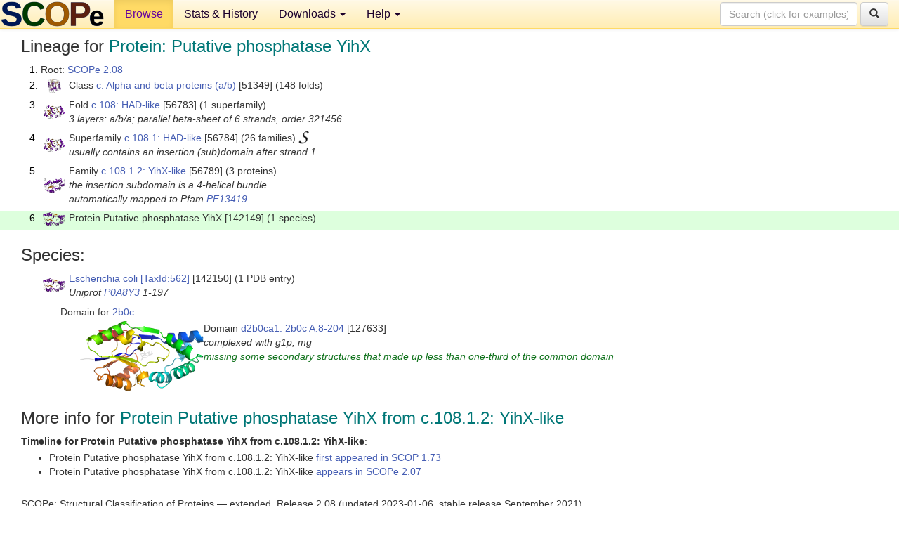

--- FILE ---
content_type: text/html; charset=UTF-8
request_url: http://scop.berkeley.edu/sunid=142149
body_size: 3511
content:
<!DOCTYPE html>
<html lang="en">
<head>
<meta charset="utf-8">
<meta http-equiv="X-UA-Compatible" content="IE=edge">
<meta name="viewport" content="width=device-width, initial-scale=1">
<!-- The 3 meta tags above must come first in the head, before other meta tags -->
<meta name="description" content="SCOPe 2.08: Protein: Putative phosphatase YihX" >
<meta name="keywords" content="SCOP, SCOPe, ASTRAL, protein structure, evolution, domain, classification">
<title>SCOPe 2.08: Protein: Putative phosphatase YihX</title>
<link rel="stylesheet" href="https://ajax.googleapis.com/ajax/libs/jqueryui/1.9.2/themes/smoothness/jquery-ui.css" type="text/css">
<LINK rel="stylesheet" href="http://scop.berkeley.edu/css/lightbox.css" type="text/css">
<!-- custom theme http://getbootstrap.com/customize/?id=c103b402850e953369f8  -->
<link rel="stylesheet" href="http://scop.berkeley.edu/css/bootstrap.min.css" type="text/css">
<link rel="stylesheet" href="http://scop.berkeley.edu/css/bootstrap-theme.min.css" type="text/css">
<LINK rel="stylesheet" href="http://scop.berkeley.edu/css/common.css" type="text/css">
<link rel="apple-touch-icon" sizes="180x180" href="/apple-touch-icon.png">
<link rel="icon" type="image/png" href="/favicon-32x32.png" sizes="32x32">
<link rel="icon" type="image/png" href="/favicon-16x16.png" sizes="16x16">
<link rel="manifest" href="/manifest.json">
<link rel="mask-icon" href="/safari-pinned-tab.svg" color="#5bbad5">
<meta name="theme-color" content="#ffffff">
<script src="http://scop.berkeley.edu/js/JSmol.min.js"></script>
<script src="https://ajax.googleapis.com/ajax/libs/jquery/1.9.1/jquery.min.js"></script>
<script src="https://ajax.googleapis.com/ajax/libs/jqueryui/1.9.2/jquery-ui.min.js"></script>
<script src="http://scop.berkeley.edu/js/lightbox.js"></script>
<script src="http://scop.berkeley.edu/js/jquery.cookie.js"></script>
<!--[if lt IE 9]>
  <script src="https://oss.maxcdn.com/html5shiv/3.7.2/html5shiv.min.js"></script>
  <script src="https://oss.maxcdn.com/respond/1.4.2/respond.min.js"></script>
<![endif]-->
<script src="http://scop.berkeley.edu/js/bootstrap.min.js"></script>
</head>
<body id="tab1">
       <nav class="navbar navbar-default navbar-fixed-top">
      <div class="container-fluid">
        <div class="navbar-header">
	  <button type="button" class="navbar-toggle collapsed" data-toggle="collapse" data-target="#navbar" aria-expanded="false" aria-controls="navbar">
	    <span class="sr-only">Toggle navigation</span>
	    <span class="icon-bar"></span>
	    <span class="icon-bar"></span>
	    <span class="icon-bar"></span>
	  </button>
	  <a class="navbar-brand" href="http://scop.berkeley.edu/">
          <img src="http://scop.berkeley.edu/images/scope_logo_new_36.png"
               width=146 height=36 alt="SCOPe"></a>
	</div> <!-- navbar-header -->
	<div id="navbar" class="collapse navbar-collapse">
	  <ul class="nav navbar-nav">
	    <li class="active">
              <a id="browseref"
                href="http://scop.berkeley.edu/ver=2.08">Browse</a>
            </li>
	    <li>
              <a href="http://scop.berkeley.edu/statistics/ver=2.08">Stats &amp; History</a>
	    </li>
            <li class="dropdown">
	      <a href="http://scop.berkeley.edu/downloads/ver=2.08" class="dropdown-toggle" data-toggle="dropdown" role="button" aria-haspopup="true" aria-expanded="false">Downloads <span class="caret"></span></a>
	      <ul class="dropdown-menu">
	        <li>
		  <a href="http://scop.berkeley.edu/astral/ver=2.08">ASTRAL Sequences &amp; Subsets</a>
	        </li>
	        <li>
	          <a href="http://scop.berkeley.edu/downloads/ver=2.08">Parseable Files &amp; Software</a>
	        </li>
	      </ul>
	    </li>
	    <li class="dropdown">
	      <a href="http://scop.berkeley.edu/help/ver=2.08" class="dropdown-toggle" data-toggle="dropdown" role="button" aria-haspopup="true" aria-expanded="false">Help <span class="caret"></span></a>
	      <ul class="dropdown-menu">
	        <li>
                  <a href="http://scop.berkeley.edu/help/ver=2.08">Online Documentation</a>
	        </li>
	        <li>
                  <a href="http://scop.berkeley.edu/references/ver=2.08">References</a>
	        </li>
	        <li>
                  <a href="http://scop.berkeley.edu/resources/ver=2.08">Related Resources</a>
	        </li>
	        <li>
                  <a href="http://scop.berkeley.edu/search/ver=2.08">Searching</a>
	        </li>
	        <li>
                  <a href="http://scop.berkeley.edu/about/ver=2.08">About</a>
	        </li>
	      </ul>
	    </li>
	  </ul>
          <form class="navbar-form navbar-right" role="search" method=GET action="http://scop.berkeley.edu/search/">
            <div class="form-group">
             <input type=hidden name=ver value="2.08">
             <input id="searchbox" type="text" class="form-control" placeholder="Search (click for examples) &rarr;" name="key">
            </div>
            <button type="submit" class="btn btn-default">
              <span class="glyphicon glyphicon-search" aria-hidden="true"></span>
            </button>
          </form>
        </div> <!-- navbar -->
      </div> <!-- nav container -->
    </nav>

        <div class="container-fluid">
    <div class="row">
    
<script>
$.cookie("lastBrowse", "http://scop.berkeley.edu/sunid=142149&page=1");
</script>

<script type="text/javascript">
// Code to support preview of domains from the same chain and other chains
$(document).ready(function(){ 
    $('#chain-context > .sunid').hover(function(){ 
    	var mainSunid = 2919557;
    	var sunid = $(this).attr('data-sunid');
    	var div1 = $('#chain-context > div[data-sunid='+mainSunid+']').get();		
		var div2 = $('#chain-context > div[data-sunid='+sunid+']').get();
		$(div1).hide();
		$(div2).show();
  }, function(){  
    	var mainSunid = 2919557;
    	var sunid = $(this).attr('data-sunid');
    	var div1 = $('#chain-context > div[data-sunid='+mainSunid+']').get();		
		var div2 = $('#chain-context > div[data-sunid='+sunid+']').get();
		$(div1).show();
		$(div2).hide();		
  });
  $('#pdb-context > .sunid').hover(function(){ 
    	var mainSunid = 2919557;
    	var sunid = $(this).attr('data-sunid');
    	var div1 = $('#pdb-context > div[data-sunid='+mainSunid+']').get();		
		var div2 = $('#pdb-context > div[data-sunid='+sunid+']').get();
		$(div1).hide();
		$(div2).show();
  }, function(){  
    	var mainSunid = 2919557;
    	var sunid = $(this).attr('data-sunid');
    	var div1 = $('#pdb-context > div[data-sunid='+mainSunid+']').get();		
		var div2 = $('#pdb-context > div[data-sunid='+sunid+']').get();
		$(div1).show();
		$(div2).hide();		
  });		
});
</script>

<div class="container-fluid compact">
<div class="col-md-12"><h3>Lineage for <span class="item">Protein: Putative phosphatase YihX</span></h3>
<ol class="browse"><li>Root: <a href="http://scop.berkeley.edu/sunid=0" class="sunid" data-sunid="2685876"  >SCOPe 2.08</a>
<li><table><tr><td class="smallthumbbox"><img  style="display:inline-block;" src="thumbs/2.01/gc/d1gcia_/dt.png" alt="2826024" width=19 height=20></td><td class="descbox">Class <a href="http://scop.berkeley.edu/sunid=51349" class="sunid" data-sunid="2826024"  >c: Alpha and beta proteins (a/b)</a> [51349] (148 folds)</td></tr></table>
<li><table><tr><td class="smallthumbbox"><img  style="display:inline-block;" src="thumbs/2.01/rb/d2rbka_/dt.png" alt="2919479" width=30 height=20></td><td class="descbox">Fold <a href="http://scop.berkeley.edu/sunid=56783" class="sunid" data-sunid="2919479"  >c.108: HAD-like</a> [56783] (1 superfamily)<br>
<i>3 layers: a/b/a; parallel beta-sheet of 6 strands, order 321456</i></td></tr></table>
<li><table><tr><td class="smallthumbbox"><img  style="display:inline-block;" src="thumbs/2.01/rb/d2rbka_/dt.png" alt="2919480" width=30 height=20></td><td class="descbox">Superfamily <a href="http://scop.berkeley.edu/sunid=56784" class="sunid" data-sunid="2919480"  >c.108.1: HAD-like</a> [56784] (26 families) <a href="//supfam.org/SUPERFAMILY/cgi-bin/scop.cgi?sunid=56784"><img class="superfam" src="http://scop.berkeley.edu/images/superfamily-s.gif" alt="(S)" title="link to Superfamily database"></a><br>
<i>usually contains an insertion (sub)domain after strand 1</i></td></tr></table>
<li><table><tr><td class="smallthumbbox"><img  style="display:inline-block;" src="thumbs/2.08/ak/d5ak4a1/dt.png" alt="2919509" width=31 height=20></td><td class="descbox">Family <a href="http://scop.berkeley.edu/sunid=56789" class="sunid" data-sunid="2919509"  >c.108.1.2: YihX-like</a> [56789] (3 proteins)<br>
<i>the insertion subdomain is a 4-helical bundle<br>
automatically mapped to Pfam <a href="http://pfam.xfam.org/family?acc=PF13419">PF13419</a></i></td></tr></table>
<li class ="result"><table><tr><td class="smallthumbbox"><img  style="display:inline-block;" src="thumbs/1.73/b0/d2b0ca1/dt.png" alt="2919557" width=32 height=20></td><td class="descbox">Protein Putative phosphatase YihX [142149] (1 species)</td></tr></table>
</ol><p>
</div>
<div class="col-md-12 compact"><h3>Species:</h3>
<ul class="browse"><li><table><tr><td class="smallthumbbox"><a href="http://scop.berkeley.edu/sunid=142150" class="sunid" data-sunid="2919558"  ><img  style="display:inline-block;" src="thumbs/1.73/b0/d2b0ca1/dt.png" alt="2919558" width=32 height=20></a></td><td class="descbox"><a href="http://scop.berkeley.edu/sunid=142150" class="sunid" data-sunid="2919558"  >Escherichia coli</a> <a href="//www.ncbi.nlm.nih.gov/Taxonomy/Browser/wwwtax.cgi?id=562">[TaxId:562]</a> [142150] (1 PDB entry)<br>
<i>Uniprot <a href="http://www.uniprot.org/uniprot/P0A8Y3">P0A8Y3</a> 1-197</i></td></tr></table>
<ul class="browse">
<li>Domain for <a href="http://scop.berkeley.edu/pdb/code=2b0c">2b0c</a>:
<ul class="browse">
<li><table><tr><td><a href="http://scop.berkeley.edu/sunid=127633" class="sunid" data-sunid="2919559" title="d2b0ca1: 2b0c A:8-204 from c.108.1.2 Putative phosphatase YihX" ><img class="thumb" style="display:inline-block;" src="thumbs/1.73/b0/d2b0ca1/cs.png" alt="2919559" width=176 height=100></a></td><td>Domain <a href="http://scop.berkeley.edu/sunid=127633" class="sunid" data-sunid="2919559" title="d2b0ca1: 2b0c A:8-204 from c.108.1.2 Putative phosphatase YihX" >d2b0ca1: 2b0c A:8-204</a> [127633]<br>
<i>complexed with g1p, mg</i><br>
<font color="#11731D"><i>missing some secondary structures that made up less than one-third of the common domain</i></font></td></tr></table>
</ul>
</ul>
</ul><p>
<h3>More info for <span class="item">Protein Putative phosphatase YihX from c.108.1.2: YihX-like</span></h3>
<p><p><b>Timeline for Protein Putative phosphatase YihX from c.108.1.2: YihX-like</b>:<ul class="compact">
<li>Protein Putative phosphatase YihX from c.108.1.2: YihX-like <a href="http://scop.berkeley.edu/sunid=142149&ver=1.73" class="sunid" data-sunid="712234"  >first appeared in SCOP 1.73</a><br>
<li>Protein Putative phosphatase YihX from c.108.1.2: YihX-like <a href="http://scop.berkeley.edu/sunid=142149&ver=2.07" class="sunid" data-sunid="2526809"  >appears in SCOPe 2.07</a><br>
</ul>
</div>
</div>
    </div>
    <div class="row">
      <footer>
    SCOPe: Structural Classification of Proteins &mdash; extended.  Release 2.08 (updated 2023-01-06, stable release September 2021)
   
      <address>
	 	         References: <font size=-1>
		 Fox NK, Brenner SE, Chandonia JM. 2014.
    <a href="http://nar.oxfordjournals.org/content/42/D1/D304.long">
    <i>Nucleic Acids Research 42</i>:D304-309</a>. doi: 10.1093/nar/gkt1240.
		 <br>
Chandonia JM, Guan L, Lin S, Yu C, Fox NK, Brenner SE. 2022.
    <a href="https://academic.oup.com/nar/article/50/D1/D553/6447236">
    <i>Nucleic Acids Research 50</i>:D553–559</a>. doi: 10.1093/nar/gkab1054.
                  <a href="http://scop.berkeley.edu/references/ver=2.08">(citing information)</a></font>
<br>
		 Copyright &#169; 1994-2023 The <span class="dbbold">SCOP</span>
		    and <span class="dbbold">SCOPe</span>
                    authors<br>
                    scope@compbio.berkeley.edu
	       </address>
      </footer>
    </div>
  </div>
</body>
</html>
